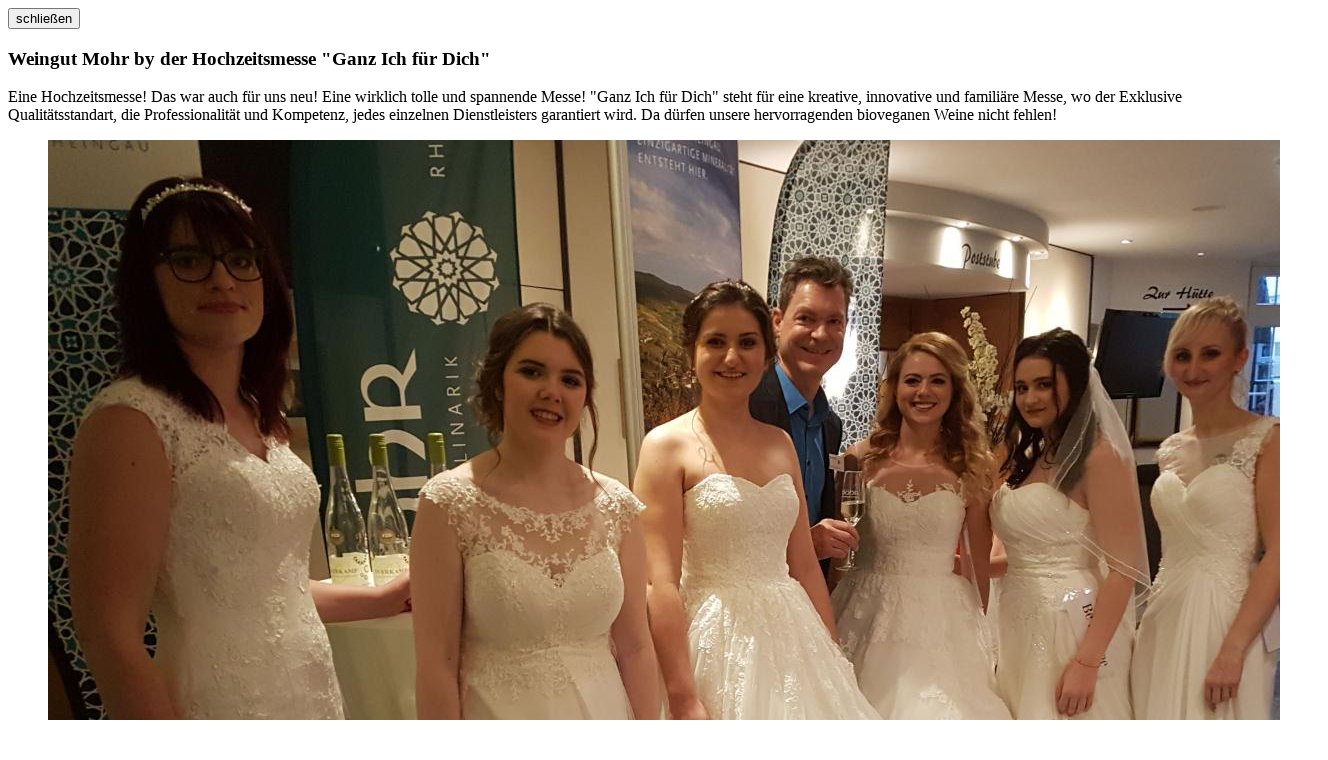

--- FILE ---
content_type: text/html; charset=UTF-8
request_url: https://www.weingut-mohr.de/news.php?details/12362
body_size: 564
content:

<div class="modal">
    <div class="h-wrapper">
        <div class="pure-g pure-padded-children">
        	
          <div class="pure-u-1">
              <button class="modal--button-close">schließen</button>
          </div>
          
          <div class="pure-u-1">
            <div class="pure-u-1 h-text-center">
                <h3>Weingut Mohr by der Hochzeitsmesse &quot;Ganz Ich für Dich&quot;</h3>
                <div><p>Eine Hochzeitsmesse! Das war auch f&uuml;r uns neu! Eine wirklich tolle und spannende Messe! &quot;Ganz Ich f&uuml;r Dich&quot; steht f&uuml;r eine kreative, innovative und famili&auml;re Messe, wo der Exklusive Qualit&auml;tsstandart, die Professionalit&auml;t und Kompetenz, jedes einzelnen Dienstleisters garantiert wird. Da d&uuml;rfen unsere hervorragenden bioveganen Weine nicht fehlen!</p></div>
            </div>
            <div class="pure-u-1 h-text-center">
					    <figure>
					      <img src="https://media.klickrhein.de/articles/images/Jochen_Neher_am_Stand_mit_Brautmodellen.jpg" alt="" class="pure-img h-center h-push-vertical">
					      
					    </figure>
            </div>
            <div class="pure-u-1 h-text-center">
							<div>
								
                <figure>
										<img src="https://media.klickrhein.de/articles/images/IMG-20190113-WA0003.jpg" alt="" class="pure-img h-center">
                    
                </figure>
								<p></p>
							</div>
							
            </div>
          </div>

          <div class="pure-u-1 h-text-center">
              <p><a class="modal--link-back" href="#close">Zurück zur Übersicht</a></p>
          </div>

        </div>
    </div>
</div>